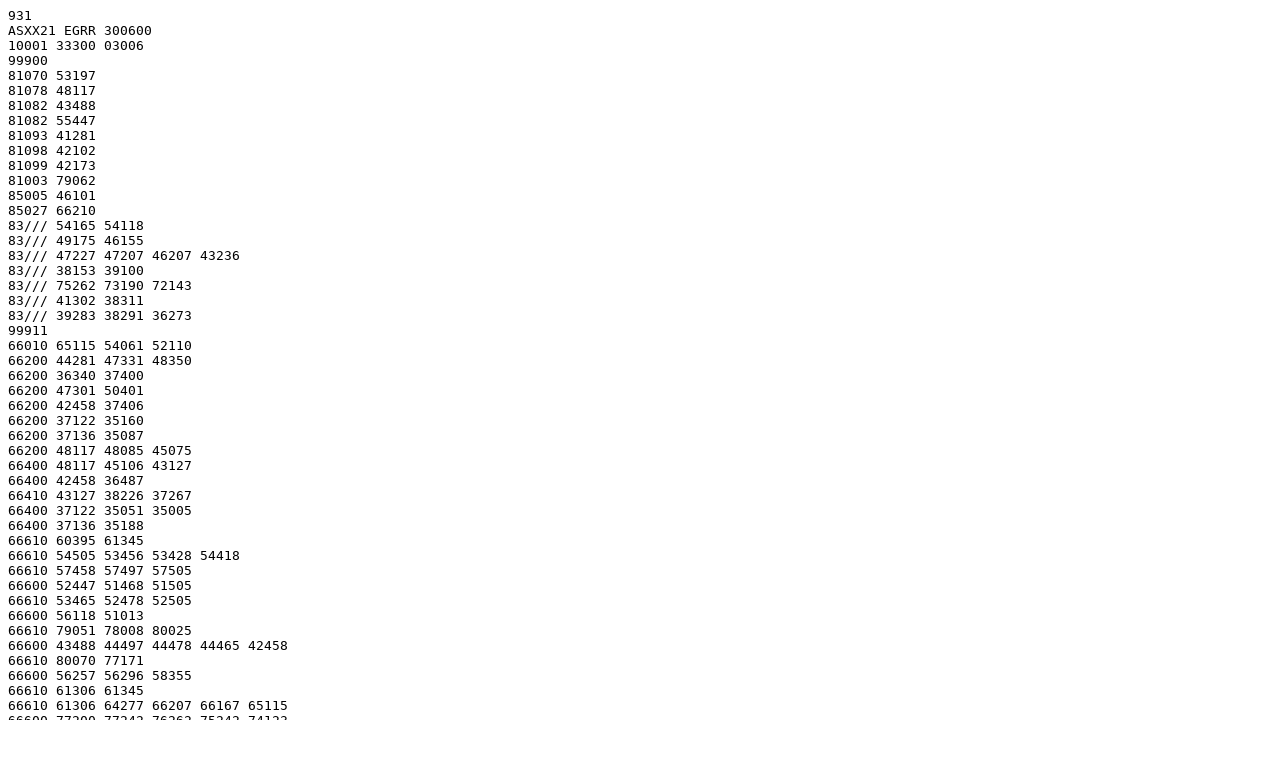

--- FILE ---
content_type: text/plain
request_url: https://ftp.hb-yacht.ch/ASXX21.300600
body_size: 3513
content:
931
ASXX21 EGRR 300600
10001 33300 03006
99900
81070 53197
81078 48117
81082 43488
81082 55447
81093 41281
81098 42102
81099 42173
81003 79062
85005 46101
85027 66210
83/// 54165 54118
83/// 49175 46155
83/// 47227 47207 46207 43236
83/// 38153 39100
83/// 75262 73190 72143
83/// 41302 38311
83/// 39283 38291 36273
99911
66010 65115 54061 52110
66200 44281 47331 48350
66200 36340 37400
66200 47301 50401
66200 42458 37406
66200 37122 35160
66200 37136 35087
66200 48117 48085 45075
66400 48117 45106 43127
66400 42458 36487
66410 43127 38226 37267
66400 37122 35051 35005
66400 37136 35188
66610 60395 61345
66610 54505 53456 53428 54418
66610 57458 57497 57505
66600 52447 51468 51505
66610 53465 52478 52505
66600 56118 51013
66610 79051 78008 80025
66600 43488 44497 44478 44465 42458
66610 80070 77171
66600 56257 56296 58355
66610 61306 61345
66610 61306 64277 66207 66167 65115
66600 77200 77242 76262 75242 74123
66600 60395 59418 60435
66610 54448 55448 56417 55397 53406 52447
66600 51345 48298
66600 49287 48285 48298
66600 48117 47128 46118
66610 53155 53095 50018 43021
66610 53155 52157 51118
66610 52098 52097 51118
66600 53195 52206 52226 53228 55216 56177 55116 48033 44052
66610 46231 46193 47181
66600 42272 42293 41301 40282 40263 41260 42273 43300 41322 39330
      35312
66610 69187 74075 74123
99922
44972 52198 53176 54198 53215 52198
44976 56196 56217 53237 52225 51145 52087 53085 55125 56196
44980 47116 49127 51217 53257 55257 56246 57197 57145 55087 53067
      51076 49108 48106 47116
44984 54506 54478 56455 56445 54428 54437 52506
44984 43487 44475 44488 43497 43487
44984 46108 50227 51256 53278 56287 58205 57107 53056 51055 46108
44988 59175 57325 53306 50276 48226 46107 47085 51018 56066 59135
      59175
44988 51505 52435 54396 56405 57437 56505
44988 43505 42495 43458 44456 45495 43506
44992 49505 51358 49295 47217 45138 45107 46077 49003 51012 53002
      59096 61177 59326 57506
44992 45506 46496 46475 45445 43446 42455 42505
44996 39260 39243 41240 46310 45320 42330 39260
44996 41506 40458 41446 43436 45436 47457 49437 50367 45218 44116
      47043 51043 59045 63156 59426 60466 59505
44000 44091 43062 42091 40110 41120 43111 44091
44000 37270 37233 39220 41211 43223 45201 47200 48230 46260 48322
      45360 43363 41353 37270
44000 44141 43141 41180 41193 42191 44141
44000 63506 61486 60438 62375 66198 65188 65135 51083 48081 45051
      46012 44085 43136 44228 48356 48397 47417 44417 40445 39467
      40506
44004 47102 46101 46093 47102
44004 35272 36312 40350 41372 45390 49372 49343 48260 50173 52121
      58021 68186 61435 63485 67506
44004 37506 37468 39427 46378 47345 43238 42147 44020 40040 36122
      37190 35262
44004 80020 79002 78041 78073 80050
44008 37435 38408 43386 44356 44298 42256 41165 41127 42095 42038
      41008 40007 39012 36071 35080
44008 80115 78128 77060 77162 80152
44008 41400 40362 37340 35342
44008 51401 50311 50263 53160 56081 59040 68078 71115 72116 72156
      70207 70298 72275 74287 70315 67357 67387 62448 64467 69506
44012 80205 75398 74377 74336 72336 68378 68398 64445 69456 72506
44012 54400 52312 52262 54182 58082 61061 63092 64090 66021 69018
      73041 75270 76283 79202 80210
44012 40401 40382 38362 35360
44012 37388 42348 39165 39115 40066 40027 39025 36028 36031 35032
44016 80405 78506
44016 56400 53283 54232 59090 61072 62111 65112 68063 70060 72130
      73270 75341
44016 40400 38380 37391 35391
44016 37348 39308 37157 37077 35045
44020 72372 70331 71242 70163 63133 61102 60110 55233 55291 56360
      57401
44024 57290 58233 62162 68191 69210 69273 69340 67361 63320 62343
      59342 57321 57290
19191=
